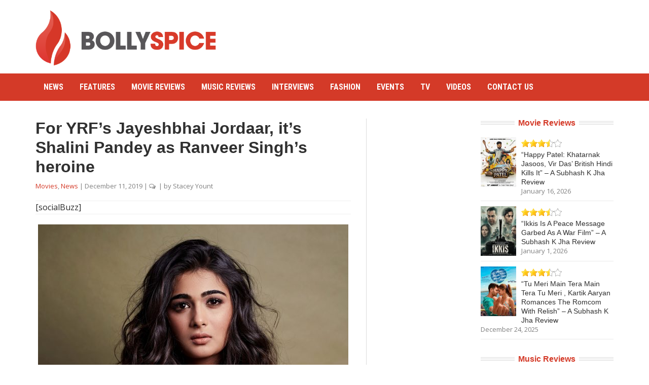

--- FILE ---
content_type: text/html; charset=UTF-8
request_url: https://bollyspice.com/for-yrfs-jayeshbhai-jordaar-its-shalini-pandey-as-ranveer-singhs-heroine/
body_size: 10622
content:
<!DOCTYPE html>
<html lang="en-US">
<head>
	<meta charset="UTF-8">
	<meta name="viewport" content="width=device-width, initial-scale=1">
	<title>For YRF’s Jayeshbhai Jordaar, it’s Shalini Pandey as Ranveer Singh’s heroine | BollySpice.com &#8211; The latest movies, interviews in Bollywood</title>
	<link rel="profile" href="http://gmpg.org/xfn/11">
	<link rel="pingback" href="https://bollyspice.com/xmlrpc.php">
	<meta name='robots' content='max-image-preview:large' />
	<style>img:is([sizes="auto" i], [sizes^="auto," i]) { contain-intrinsic-size: 3000px 1500px }</style>
	<link rel='dns-prefetch' href='//secure.gravatar.com' />
<link rel='dns-prefetch' href='//stats.wp.com' />
<link rel='dns-prefetch' href='//fonts.googleapis.com' />
<link rel='dns-prefetch' href='//v0.wordpress.com' />
<link rel="alternate" type="application/rss+xml" title="BollySpice.com - The latest movies, interviews in Bollywood &raquo; Feed" href="https://bollyspice.com/feed/" />
<link rel="alternate" type="application/rss+xml" title="BollySpice.com - The latest movies, interviews in Bollywood &raquo; Comments Feed" href="https://bollyspice.com/comments/feed/" />
<link rel='stylesheet' id='wp-block-library-css' href='https://bollyspice.com/wp-includes/css/dist/block-library/style.min.css?ver=6.8.3' type='text/css' media='all' />
<style id='classic-theme-styles-inline-css' type='text/css'>
/*! This file is auto-generated */
.wp-block-button__link{color:#fff;background-color:#32373c;border-radius:9999px;box-shadow:none;text-decoration:none;padding:calc(.667em + 2px) calc(1.333em + 2px);font-size:1.125em}.wp-block-file__button{background:#32373c;color:#fff;text-decoration:none}
</style>
<link rel='stylesheet' id='mediaelement-css' href='https://bollyspice.com/wp-includes/js/mediaelement/mediaelementplayer-legacy.min.css?ver=4.2.17' type='text/css' media='all' />
<link rel='stylesheet' id='wp-mediaelement-css' href='https://bollyspice.com/wp-includes/js/mediaelement/wp-mediaelement.min.css?ver=6.8.3' type='text/css' media='all' />
<style id='jetpack-sharing-buttons-style-inline-css' type='text/css'>
.jetpack-sharing-buttons__services-list{display:flex;flex-direction:row;flex-wrap:wrap;gap:0;list-style-type:none;margin:5px;padding:0}.jetpack-sharing-buttons__services-list.has-small-icon-size{font-size:12px}.jetpack-sharing-buttons__services-list.has-normal-icon-size{font-size:16px}.jetpack-sharing-buttons__services-list.has-large-icon-size{font-size:24px}.jetpack-sharing-buttons__services-list.has-huge-icon-size{font-size:36px}@media print{.jetpack-sharing-buttons__services-list{display:none!important}}.editor-styles-wrapper .wp-block-jetpack-sharing-buttons{gap:0;padding-inline-start:0}ul.jetpack-sharing-buttons__services-list.has-background{padding:1.25em 2.375em}
</style>
<style id='global-styles-inline-css' type='text/css'>
:root{--wp--preset--aspect-ratio--square: 1;--wp--preset--aspect-ratio--4-3: 4/3;--wp--preset--aspect-ratio--3-4: 3/4;--wp--preset--aspect-ratio--3-2: 3/2;--wp--preset--aspect-ratio--2-3: 2/3;--wp--preset--aspect-ratio--16-9: 16/9;--wp--preset--aspect-ratio--9-16: 9/16;--wp--preset--color--black: #000000;--wp--preset--color--cyan-bluish-gray: #abb8c3;--wp--preset--color--white: #ffffff;--wp--preset--color--pale-pink: #f78da7;--wp--preset--color--vivid-red: #cf2e2e;--wp--preset--color--luminous-vivid-orange: #ff6900;--wp--preset--color--luminous-vivid-amber: #fcb900;--wp--preset--color--light-green-cyan: #7bdcb5;--wp--preset--color--vivid-green-cyan: #00d084;--wp--preset--color--pale-cyan-blue: #8ed1fc;--wp--preset--color--vivid-cyan-blue: #0693e3;--wp--preset--color--vivid-purple: #9b51e0;--wp--preset--gradient--vivid-cyan-blue-to-vivid-purple: linear-gradient(135deg,rgba(6,147,227,1) 0%,rgb(155,81,224) 100%);--wp--preset--gradient--light-green-cyan-to-vivid-green-cyan: linear-gradient(135deg,rgb(122,220,180) 0%,rgb(0,208,130) 100%);--wp--preset--gradient--luminous-vivid-amber-to-luminous-vivid-orange: linear-gradient(135deg,rgba(252,185,0,1) 0%,rgba(255,105,0,1) 100%);--wp--preset--gradient--luminous-vivid-orange-to-vivid-red: linear-gradient(135deg,rgba(255,105,0,1) 0%,rgb(207,46,46) 100%);--wp--preset--gradient--very-light-gray-to-cyan-bluish-gray: linear-gradient(135deg,rgb(238,238,238) 0%,rgb(169,184,195) 100%);--wp--preset--gradient--cool-to-warm-spectrum: linear-gradient(135deg,rgb(74,234,220) 0%,rgb(151,120,209) 20%,rgb(207,42,186) 40%,rgb(238,44,130) 60%,rgb(251,105,98) 80%,rgb(254,248,76) 100%);--wp--preset--gradient--blush-light-purple: linear-gradient(135deg,rgb(255,206,236) 0%,rgb(152,150,240) 100%);--wp--preset--gradient--blush-bordeaux: linear-gradient(135deg,rgb(254,205,165) 0%,rgb(254,45,45) 50%,rgb(107,0,62) 100%);--wp--preset--gradient--luminous-dusk: linear-gradient(135deg,rgb(255,203,112) 0%,rgb(199,81,192) 50%,rgb(65,88,208) 100%);--wp--preset--gradient--pale-ocean: linear-gradient(135deg,rgb(255,245,203) 0%,rgb(182,227,212) 50%,rgb(51,167,181) 100%);--wp--preset--gradient--electric-grass: linear-gradient(135deg,rgb(202,248,128) 0%,rgb(113,206,126) 100%);--wp--preset--gradient--midnight: linear-gradient(135deg,rgb(2,3,129) 0%,rgb(40,116,252) 100%);--wp--preset--font-size--small: 13px;--wp--preset--font-size--medium: 20px;--wp--preset--font-size--large: 36px;--wp--preset--font-size--x-large: 42px;--wp--preset--spacing--20: 0.44rem;--wp--preset--spacing--30: 0.67rem;--wp--preset--spacing--40: 1rem;--wp--preset--spacing--50: 1.5rem;--wp--preset--spacing--60: 2.25rem;--wp--preset--spacing--70: 3.38rem;--wp--preset--spacing--80: 5.06rem;--wp--preset--shadow--natural: 6px 6px 9px rgba(0, 0, 0, 0.2);--wp--preset--shadow--deep: 12px 12px 50px rgba(0, 0, 0, 0.4);--wp--preset--shadow--sharp: 6px 6px 0px rgba(0, 0, 0, 0.2);--wp--preset--shadow--outlined: 6px 6px 0px -3px rgba(255, 255, 255, 1), 6px 6px rgba(0, 0, 0, 1);--wp--preset--shadow--crisp: 6px 6px 0px rgba(0, 0, 0, 1);}:where(.is-layout-flex){gap: 0.5em;}:where(.is-layout-grid){gap: 0.5em;}body .is-layout-flex{display: flex;}.is-layout-flex{flex-wrap: wrap;align-items: center;}.is-layout-flex > :is(*, div){margin: 0;}body .is-layout-grid{display: grid;}.is-layout-grid > :is(*, div){margin: 0;}:where(.wp-block-columns.is-layout-flex){gap: 2em;}:where(.wp-block-columns.is-layout-grid){gap: 2em;}:where(.wp-block-post-template.is-layout-flex){gap: 1.25em;}:where(.wp-block-post-template.is-layout-grid){gap: 1.25em;}.has-black-color{color: var(--wp--preset--color--black) !important;}.has-cyan-bluish-gray-color{color: var(--wp--preset--color--cyan-bluish-gray) !important;}.has-white-color{color: var(--wp--preset--color--white) !important;}.has-pale-pink-color{color: var(--wp--preset--color--pale-pink) !important;}.has-vivid-red-color{color: var(--wp--preset--color--vivid-red) !important;}.has-luminous-vivid-orange-color{color: var(--wp--preset--color--luminous-vivid-orange) !important;}.has-luminous-vivid-amber-color{color: var(--wp--preset--color--luminous-vivid-amber) !important;}.has-light-green-cyan-color{color: var(--wp--preset--color--light-green-cyan) !important;}.has-vivid-green-cyan-color{color: var(--wp--preset--color--vivid-green-cyan) !important;}.has-pale-cyan-blue-color{color: var(--wp--preset--color--pale-cyan-blue) !important;}.has-vivid-cyan-blue-color{color: var(--wp--preset--color--vivid-cyan-blue) !important;}.has-vivid-purple-color{color: var(--wp--preset--color--vivid-purple) !important;}.has-black-background-color{background-color: var(--wp--preset--color--black) !important;}.has-cyan-bluish-gray-background-color{background-color: var(--wp--preset--color--cyan-bluish-gray) !important;}.has-white-background-color{background-color: var(--wp--preset--color--white) !important;}.has-pale-pink-background-color{background-color: var(--wp--preset--color--pale-pink) !important;}.has-vivid-red-background-color{background-color: var(--wp--preset--color--vivid-red) !important;}.has-luminous-vivid-orange-background-color{background-color: var(--wp--preset--color--luminous-vivid-orange) !important;}.has-luminous-vivid-amber-background-color{background-color: var(--wp--preset--color--luminous-vivid-amber) !important;}.has-light-green-cyan-background-color{background-color: var(--wp--preset--color--light-green-cyan) !important;}.has-vivid-green-cyan-background-color{background-color: var(--wp--preset--color--vivid-green-cyan) !important;}.has-pale-cyan-blue-background-color{background-color: var(--wp--preset--color--pale-cyan-blue) !important;}.has-vivid-cyan-blue-background-color{background-color: var(--wp--preset--color--vivid-cyan-blue) !important;}.has-vivid-purple-background-color{background-color: var(--wp--preset--color--vivid-purple) !important;}.has-black-border-color{border-color: var(--wp--preset--color--black) !important;}.has-cyan-bluish-gray-border-color{border-color: var(--wp--preset--color--cyan-bluish-gray) !important;}.has-white-border-color{border-color: var(--wp--preset--color--white) !important;}.has-pale-pink-border-color{border-color: var(--wp--preset--color--pale-pink) !important;}.has-vivid-red-border-color{border-color: var(--wp--preset--color--vivid-red) !important;}.has-luminous-vivid-orange-border-color{border-color: var(--wp--preset--color--luminous-vivid-orange) !important;}.has-luminous-vivid-amber-border-color{border-color: var(--wp--preset--color--luminous-vivid-amber) !important;}.has-light-green-cyan-border-color{border-color: var(--wp--preset--color--light-green-cyan) !important;}.has-vivid-green-cyan-border-color{border-color: var(--wp--preset--color--vivid-green-cyan) !important;}.has-pale-cyan-blue-border-color{border-color: var(--wp--preset--color--pale-cyan-blue) !important;}.has-vivid-cyan-blue-border-color{border-color: var(--wp--preset--color--vivid-cyan-blue) !important;}.has-vivid-purple-border-color{border-color: var(--wp--preset--color--vivid-purple) !important;}.has-vivid-cyan-blue-to-vivid-purple-gradient-background{background: var(--wp--preset--gradient--vivid-cyan-blue-to-vivid-purple) !important;}.has-light-green-cyan-to-vivid-green-cyan-gradient-background{background: var(--wp--preset--gradient--light-green-cyan-to-vivid-green-cyan) !important;}.has-luminous-vivid-amber-to-luminous-vivid-orange-gradient-background{background: var(--wp--preset--gradient--luminous-vivid-amber-to-luminous-vivid-orange) !important;}.has-luminous-vivid-orange-to-vivid-red-gradient-background{background: var(--wp--preset--gradient--luminous-vivid-orange-to-vivid-red) !important;}.has-very-light-gray-to-cyan-bluish-gray-gradient-background{background: var(--wp--preset--gradient--very-light-gray-to-cyan-bluish-gray) !important;}.has-cool-to-warm-spectrum-gradient-background{background: var(--wp--preset--gradient--cool-to-warm-spectrum) !important;}.has-blush-light-purple-gradient-background{background: var(--wp--preset--gradient--blush-light-purple) !important;}.has-blush-bordeaux-gradient-background{background: var(--wp--preset--gradient--blush-bordeaux) !important;}.has-luminous-dusk-gradient-background{background: var(--wp--preset--gradient--luminous-dusk) !important;}.has-pale-ocean-gradient-background{background: var(--wp--preset--gradient--pale-ocean) !important;}.has-electric-grass-gradient-background{background: var(--wp--preset--gradient--electric-grass) !important;}.has-midnight-gradient-background{background: var(--wp--preset--gradient--midnight) !important;}.has-small-font-size{font-size: var(--wp--preset--font-size--small) !important;}.has-medium-font-size{font-size: var(--wp--preset--font-size--medium) !important;}.has-large-font-size{font-size: var(--wp--preset--font-size--large) !important;}.has-x-large-font-size{font-size: var(--wp--preset--font-size--x-large) !important;}
:where(.wp-block-post-template.is-layout-flex){gap: 1.25em;}:where(.wp-block-post-template.is-layout-grid){gap: 1.25em;}
:where(.wp-block-columns.is-layout-flex){gap: 2em;}:where(.wp-block-columns.is-layout-grid){gap: 2em;}
:root :where(.wp-block-pullquote){font-size: 1.5em;line-height: 1.6;}
</style>
<link rel='stylesheet' id='bootstrap-css' href='https://bollyspice.com/wp-content/themes/bspice-v10/css/bootstrap.min.css?ver=6.8.3' type='text/css' media='all' />
<link rel='stylesheet' id='font-awesome-css' href='https://bollyspice.com/wp-content/themes/bspice-v10/css/font-awesome.min.css?ver=6.8.3' type='text/css' media='all' />
<link rel='stylesheet' id='custom-css-css' href='https://bollyspice.com/wp-content/themes/bspice-v10/custom.css?ver=6.8.3' type='text/css' media='all' />
<link rel='stylesheet' id='font-open-sans-css' href='//fonts.googleapis.com/css?family=Open+Sans%3A300%2C400%2C600%2C700%2C300italic%2C400italic%2C600italic%2C700italic&#038;subset=latin%2Ccyrillic&#038;ver=6.8.3' type='text/css' media='all' />
<link rel='stylesheet' id='font-roboto-condensed-css' href='//fonts.googleapis.com/css?family=Roboto+Condensed%3A400%2C700&#038;subset=latin%2Ccyrillic&#038;ver=6.8.3' type='text/css' media='all' />
<link rel='stylesheet' id='main-style-css' href='https://bollyspice.com/wp-content/themes/bspice-v10/style.css?ver=1.1' type='text/css' media='all' />
<link rel='stylesheet' id='prettyPhoto-css' href='https://bollyspice.com/wp-content/themes/bspice-v10/css/prettyPhoto.css?ver=6.8.3' type='text/css' media='all' />
<link rel='stylesheet' id='color-css' href='https://bollyspice.com/?css=1&#038;ver=6.8.3' type='text/css' media='all' />
<link rel='stylesheet' id='wp-pagenavi-css' href='https://bollyspice.com/wp-content/plugins/wp-pagenavi/pagenavi-css.css?ver=2.70' type='text/css' media='all' />
<link rel='stylesheet' id='sharedaddy-css' href='https://bollyspice.com/wp-content/plugins/jetpack/modules/sharedaddy/sharing.css?ver=15.0.2' type='text/css' media='all' />
<link rel='stylesheet' id='social-logos-css' href='https://bollyspice.com/wp-content/plugins/jetpack/_inc/social-logos/social-logos.min.css?ver=15.0.2' type='text/css' media='all' />
<script type="text/javascript" src="https://bollyspice.com/wp-includes/js/jquery/jquery.min.js?ver=3.7.1" id="jquery-core-js"></script>
<script type="text/javascript" src="https://bollyspice.com/wp-includes/js/jquery/jquery-migrate.min.js?ver=3.4.1" id="jquery-migrate-js"></script>
<link rel="https://api.w.org/" href="https://bollyspice.com/wp-json/" /><link rel="alternate" title="JSON" type="application/json" href="https://bollyspice.com/wp-json/wp/v2/posts/160041" /><link rel="EditURI" type="application/rsd+xml" title="RSD" href="https://bollyspice.com/xmlrpc.php?rsd" />
<meta name="generator" content="WordPress 6.8.3" />
<link rel="canonical" href="https://bollyspice.com/for-yrfs-jayeshbhai-jordaar-its-shalini-pandey-as-ranveer-singhs-heroine/" />
<link rel='shortlink' href='https://wp.me/p49jJf-FDj' />
<link rel="alternate" title="oEmbed (JSON)" type="application/json+oembed" href="https://bollyspice.com/wp-json/oembed/1.0/embed?url=https%3A%2F%2Fbollyspice.com%2Ffor-yrfs-jayeshbhai-jordaar-its-shalini-pandey-as-ranveer-singhs-heroine%2F" />
<link rel="alternate" title="oEmbed (XML)" type="text/xml+oembed" href="https://bollyspice.com/wp-json/oembed/1.0/embed?url=https%3A%2F%2Fbollyspice.com%2Ffor-yrfs-jayeshbhai-jordaar-its-shalini-pandey-as-ranveer-singhs-heroine%2F&#038;format=xml" />
	<style>img#wpstats{display:none}</style>
		<style type="text/css" id="custom-background-css">
body.custom-background { background-color: #ffffff; }
</style>
	
<!-- Jetpack Open Graph Tags -->
<meta property="og:type" content="article" />
<meta property="og:title" content="For YRF’s Jayeshbhai Jordaar, it’s Shalini Pandey as Ranveer Singh’s heroine" />
<meta property="og:url" content="https://bollyspice.com/for-yrfs-jayeshbhai-jordaar-its-shalini-pandey-as-ranveer-singhs-heroine/" />
<meta property="og:description" content="we have some exciting casting news! Shalini Pandey, who mesmerised everyone with her infectious charm and acting prowess in the Telugu blockbuster Arjun Reddy now has landed a big Bollywood film! W…" />
<meta property="article:published_time" content="2019-12-11T09:57:48+00:00" />
<meta property="article:modified_time" content="2019-12-11T09:57:48+00:00" />
<meta property="og:site_name" content="BollySpice.com - The latest movies, interviews in Bollywood" />
<meta property="og:image" content="https://bollyspice.com/wp-content/uploads/2019/12/43B66AEC-AABD-4939-8FCF-43876A214AF0-612x632-1.jpeg.jpg" />
<meta property="og:image:width" content="612" />
<meta property="og:image:height" content="632" />
<meta property="og:image:alt" content="" />
<meta property="og:locale" content="en_US" />
<meta name="twitter:text:title" content="For YRF’s Jayeshbhai Jordaar, it’s Shalini Pandey as Ranveer Singh’s heroine" />
<meta name="twitter:image" content="https://bollyspice.com/wp-content/uploads/2019/12/43B66AEC-AABD-4939-8FCF-43876A214AF0-612x632-1.jpeg.jpg?w=640" />
<meta name="twitter:card" content="summary_large_image" />

<!-- End Jetpack Open Graph Tags -->
<script>(function() {
  var _fbq = window._fbq || (window._fbq = []);
  if (!_fbq.loaded) {
    var fbds = document.createElement('script');
    fbds.async = true;
    fbds.src = '//connect.facebook.net/en_US/fbds.js';
    var s = document.getElementsByTagName('script')[0];
    s.parentNode.insertBefore(fbds, s);
    _fbq.loaded = true;
  }
  _fbq.push(['addPixelId', '804096052971633']);
})();
window._fbq = window._fbq || [];
window._fbq.push(['track', 'PixelInitialized', {}]);
</script>
<noscript><img height="1" width="1" alt="" style="display:none" src="https://www.facebook.com/tr?id=804096052971633&amp;ev=PixelInitialized" /></noscript>

<script async src="//pagead2.googlesyndication.com/pagead/js/adsbygoogle.js"></script>
<script>
  (adsbygoogle = window.adsbygoogle || []).push({
    google_ad_client: "ca-pub-0020158782099186",
    enable_page_level_ads: true
  });
</script>
</head>

<body class="wp-singular post-template-default single single-post postid-160041 single-format-standard custom-background wp-theme-bspice-v10 stretched">
	
	<div id="fb-root"></div>
	<script>(function(d, s, id) {
	  var js, fjs = d.getElementsByTagName(s)[0];
	  if (d.getElementById(id)) return;
	  js = d.createElement(s); js.id = id;
	  js.src = "//connect.facebook.net/en_US/sdk.js#xfbml=1&version=v2.3&appId=155280761201514";
	  fjs.parentNode.insertBefore(js, fjs);
	}(document, 'script', 'facebook-jssdk'));</script>

	<div id="wrapper">
		<header class="top">
			<div class="container">
								<div class="row">

					<div class="col-sm-4 col-xs-12">
						<div class="logo"><a href="https://bollyspice.com/" rel="home"><img src="//bollyspice.com/wp-content/uploads/2016/06/bslogo-1.png" alt="http://bollyspice.com/wp-content/uploads/2016/06/bslogo-1.png"></a></div>					</div>
					
					<div class="col-sm-8 col-xs-6" id="headeradd">
						<div style="text-align:right;">
<script async src="//pagead2.googlesyndication.com/pagead/js/adsbygoogle.js"></script>
<!-- Header Desktop -->
<ins class="adsbygoogle"
     style="display:inline-block;width:728px;height:90px"
     data-ad-client="ca-pub-0020158782099186"
     data-ad-slot="1560126097"></ins>
<script>
(adsbygoogle = window.adsbygoogle || []).push({});
</script>					
						</div>
					</div>
					
				</div>
			</div>
		</header>

		<nav class="mainnav">
			<div class="container">
				<ul id="mainmenu" class=""><li id="menu-item-46184" class="menu-item menu-item-type-taxonomy menu-item-object-category current-post-ancestor current-menu-parent current-post-parent menu-item-46184"><a href="https://bollyspice.com/category/news/">News</a></li>
<li id="menu-item-14732" class="menu-item menu-item-type-taxonomy menu-item-object-category menu-item-14732"><a href="https://bollyspice.com/category/features/">Features</a></li>
<li id="menu-item-102931" class="menu-item menu-item-type-taxonomy menu-item-object-category menu-item-102931"><a href="https://bollyspice.com/category/movie-reviews/">Movie Reviews</a></li>
<li id="menu-item-102932" class="menu-item menu-item-type-taxonomy menu-item-object-category menu-item-102932"><a href="https://bollyspice.com/category/music-reviews/">Music Reviews</a></li>
<li id="menu-item-14734" class="menu-item menu-item-type-taxonomy menu-item-object-category menu-item-14734"><a href="https://bollyspice.com/category/interviews/">Interviews</a></li>
<li id="menu-item-24518" class="menu-item menu-item-type-taxonomy menu-item-object-category menu-item-24518"><a href="https://bollyspice.com/category/fashion/">Fashion</a></li>
<li id="menu-item-24519" class="menu-item menu-item-type-taxonomy menu-item-object-category menu-item-24519"><a href="https://bollyspice.com/category/pastevents/">Events</a></li>
<li id="menu-item-107149" class="menu-item menu-item-type-taxonomy menu-item-object-category menu-item-107149"><a href="https://bollyspice.com/category/television/">TV</a></li>
<li id="menu-item-110377" class="menu-item menu-item-type-taxonomy menu-item-object-category menu-item-110377"><a href="https://bollyspice.com/category/videos/">Videos</a></li>
<li id="menu-item-125393" class="menu-item menu-item-type-post_type menu-item-object-page menu-item-125393"><a href="https://bollyspice.com/contact-us/">Contact Us</a></li>
</ul>			</div>
		</nav>
		
		
		
		<main>
<div class="container dual-sidebar"><div class="row content-row"><div class="col-md-7 col-xs-12"><div class="content">
	
		<article id="post-160041" class="post-160041 post type-post status-publish format-standard has-post-thumbnail hentry category-movies category-news" itemscope itemtype="http://schema.org/Article">

	<header class="entry-header">
					<h1 class="entry-title" itemprop="name">For YRF’s Jayeshbhai Jordaar, it’s Shalini Pandey as Ranveer Singh’s heroine</h1>
		
		<div class="entry-meta">
			<span class="entry-category"><a href="https://bollyspice.com/category/movies/" rel="category tag">Movies</a>, <a href="https://bollyspice.com/category/news/" rel="category tag">News</a></span> | <span class="entry-date updated">
				<a href="https://bollyspice.com/for-yrfs-jayeshbhai-jordaar-its-shalini-pandey-as-ranveer-singhs-heroine/">
					<time datetime="2019-12-11 09:57:48" itemprop="datePublished">December 11, 2019</time>
				</a>
			</span> | <span class="entry-comments">
				<a href="https://bollyspice.com/for-yrfs-jayeshbhai-jordaar-its-shalini-pandey-as-ranveer-singhs-heroine/#respond">
					<i class="fa fa-comments-o"></i>
					<span class="fb-comments-count" data-href="https://bollyspice.com/for-yrfs-jayeshbhai-jordaar-its-shalini-pandey-as-ranveer-singhs-heroine/"></span>
				</a>
			</span> | by<span class="vcard">
				<a class="url fn" href="https://bollyspice.com/author/stacey/">
					<span itemprop="author">Stacey Yount</span>
				</a>
			</span>					</div>

		
			
		
	</header>
	
	
	
		<div class="socialsingle">
		[socialBuzz]		<div class="clear"></div>
		</div>
	
	<div class="spsharetop">
	 	</div>

		


	<div class="entry-content" itemprop="articleBody">
		<p><img fetchpriority="high" decoding="async" src="http://bollyspice.com/wp-content/uploads/2019/12/43B66AEC-AABD-4939-8FCF-43876A214AF0-612x632.jpeg" alt="" width="612" height="632" class="aligncenter size-large wp-image-160042" srcset="https://bollyspice.com/wp-content/uploads/2019/12/43B66AEC-AABD-4939-8FCF-43876A214AF0-612x632.jpeg 612w, https://bollyspice.com/wp-content/uploads/2019/12/43B66AEC-AABD-4939-8FCF-43876A214AF0-291x300.jpeg 291w, https://bollyspice.com/wp-content/uploads/2019/12/43B66AEC-AABD-4939-8FCF-43876A214AF0-768x793.jpeg 768w, https://bollyspice.com/wp-content/uploads/2019/12/43B66AEC-AABD-4939-8FCF-43876A214AF0-1487x1536.jpeg 1487w, https://bollyspice.com/wp-content/uploads/2019/12/43B66AEC-AABD-4939-8FCF-43876A214AF0-1983x2048.jpeg 1983w" sizes="(max-width: 612px) 100vw, 612px" />we have some exciting casting news! Shalini Pandey, who mesmerised everyone with her infectious charm and acting prowess in the Telugu blockbuster Arjun Reddy now has landed a big Bollywood film!  </p>
<p>We can confirm that her big Bollywood launch will be as Ranveer Singh’s heroine in the much-anticipated Jayeshbhai Jordaar releasing next year. Shalini debuts with this Yash Raj Films production whose storyline celebrates women empowerment. The talented young actress will also be managed by YRF going forward.</p>
<p>YRF has always discovered supremely talented outsiders like Ranveer Singh, Anushka Sharma, Bhumi Pednekar, etc who have become stars in their own right. So, it seems that Shalini will definitely be an actress to watch out for given YRF’s trust in backing her as the leading lady opposite a powerhouse performer like Ranveer.</p>
<p>The producer of Jayeshbhai Jordaar, Maneesh Sharma, who has cast Shalini in the film speaks highly of this 25-year old actress. “Our script and the vision of the film demanded a fresh face for the leading lady’s part. Shalini’s audition was so spontaneous and nuanced that we knew immediately that she was the right person for the part. She is an assured actor with a refreshing presence, and we have real confidence in backing her talent. She’s really going to catch your attention in Jayeshbhai Jordaar!” </p>
<p>Shalini started her career as a theatre actor in Jabalpur (Madhya Pradesh) before working in the Telugu industry. Despite not knowing Telugu fluently, Shalini prepared herself thoroughly to do her own dubbing in Arjun Reddy and was widely appreciated for her performance. She has also worked in the cult classic Mahanati.</p>
<p>About her big-ticket Bollywood debut, Shalini says, “Being given the opportunity to be signed on as a talent and also being cast under the Yash Raj Films banner is truly any artist’s dream. I’ve been blessed with this huge chance to show my mettle in the Hindi film industry and I’m incredibly thankful for it. I’m also very fortunate to be sharing screen space with Ranveer Singh who is one of the biggest superstars of our generation and also one of the most versatile actors too. I’m thrilled about being paired opposite to him and this inspires me to prepare myself thoroughly to deliver the best.”</p>
<p>Watch this space for more!</p>
<div class="sharedaddy sd-sharing-enabled"><div class="robots-nocontent sd-block sd-social sd-social-icon sd-sharing"><h3 class="sd-title">Share this:</h3><div class="sd-content"><ul><li class="share-twitter"><a rel="nofollow noopener noreferrer"
				data-shared="sharing-twitter-160041"
				class="share-twitter sd-button share-icon no-text"
				href="https://bollyspice.com/for-yrfs-jayeshbhai-jordaar-its-shalini-pandey-as-ranveer-singhs-heroine/?share=twitter"
				target="_blank"
				aria-labelledby="sharing-twitter-160041"
				>
				<span id="sharing-twitter-160041" hidden>Click to share on X (Opens in new window)</span>
				<span>X</span>
			</a></li><li class="share-facebook"><a rel="nofollow noopener noreferrer"
				data-shared="sharing-facebook-160041"
				class="share-facebook sd-button share-icon no-text"
				href="https://bollyspice.com/for-yrfs-jayeshbhai-jordaar-its-shalini-pandey-as-ranveer-singhs-heroine/?share=facebook"
				target="_blank"
				aria-labelledby="sharing-facebook-160041"
				>
				<span id="sharing-facebook-160041" hidden>Click to share on Facebook (Opens in new window)</span>
				<span>Facebook</span>
			</a></li><li class="share-end"></li></ul></div></div></div>	</div>
	
	
	
	


	<footer class="entry-footer">
		
		


		

	
		
				<div class="author-info block">
			<header>
				<h2 class="block-title">About the Author</h2>
			</header>
			<div class="author-avatar">
				<img alt='' src='https://secure.gravatar.com/avatar/206cc09ad34d1f4cb739ad04d3f015490c202d83bd9c377f4b82992d67da5a01?s=80&#038;d=mm&#038;r=g' srcset='https://secure.gravatar.com/avatar/206cc09ad34d1f4cb739ad04d3f015490c202d83bd9c377f4b82992d67da5a01?s=160&#038;d=mm&#038;r=g 2x' class='avatar avatar-80 photo' height='80' width='80' decoding='async'/>			</div>
			<div class="author-link">
				<h4>Stacey Yount</h4>
							</div>
			<div class="clear"></div>
			
		
			
			<div class="author-description">
							</div>
			<a href="https://bollyspice.com/author/stacey/" rel="author" class="author-posts">
				View all posts by Stacey Yount				<span class="meta-nav">&rarr;</span>
			</a>
		</div>
				
		<div class="socialsingle">
		[socialBuzz]		<div class="clear"></div>
		</div>
		

		
		<div id="comments">
			<div class="fb-comments" data-href="https://bollyspice.com/for-yrfs-jayeshbhai-jordaar-its-shalini-pandey-as-ranveer-singhs-heroine/" data-width="100%" data-numposts="5" data-colorscheme="light"></div>
		</div>
		
				
	</footer>

</article>		

		
	
</div></div><div class="col-md-2 col-xs-6 sidebar"><div id="text-2" class="widget widget_text">			<div class="textwidget"><script async src="//pagead2.googlesyndication.com/pagead/js/adsbygoogle.js"></script>
<!-- Mid Sidebar -->
<ins class="adsbygoogle"
     style="display:inline-block;width:160px;height:600px"
     data-ad-client="ca-pub-0020158782099186"
     data-ad-slot="7425189696"></ins>
<script>
(adsbygoogle = window.adsbygoogle || []).push({});
</script></div>
		</div><div id="text-3" class="widget widget_text">			<div class="textwidget"><script async src="//pagead2.googlesyndication.com/pagead/js/adsbygoogle.js"></script>
<!-- Mid Sidebar -->
<ins class="adsbygoogle"
     style="display:inline-block;width:160px;height:600px"
     data-ad-client="ca-pub-0020158782099186"
     data-ad-slot="7425189696"></ins>
<script>
(adsbygoogle = window.adsbygoogle || []).push({});
</script></div>
		</div></div><div class="col-md-3 col-xs-6 sidebar"><div id="execphp-7" class="widget widget_execphp"><h2 class="widgettitle"><span>Movie Reviews</span></h2>			<div class="execphpwidget"><div id="g7_posts-2" class="widget widget_g7_posts"><ul>
	<li>
			<div class="block-side">
				<a href="https://bollyspice.com/happy-patel-khatarnak-jasoos-vir-das-british-hindi-kills-it-a-subhash-k-jha-review/">
				<img width="125" height="175" src="https://bollyspice.com/wp-content/uploads/2026/01/IMG_1986-125x175.jpeg" class=" wp-post-image" alt="" decoding="async" loading="lazy" />				<div class="overlay"><i class="fa fa-plus"></i></div>
				</a>
			</div>
			
						<div class="block-content">
							<div class="post-rating">
					<img src="https://bollyspice.com/wp-content/themes/bspice-v10/images/rating/rating3.5.png">
				</div>
							<h4 class="block-heading">
					<a href="https://bollyspice.com/happy-patel-khatarnak-jasoos-vir-das-british-hindi-kills-it-a-subhash-k-jha-review/">“Happy Patel: Khatarnak Jasoos, Vir Das’  British Hindi Kills It” &#8211; A  Subhash K Jha Review</a>
				</h4>
				<div class="block-meta">
					<span class="entry-date updated">
						<a href="https://bollyspice.com/happy-patel-khatarnak-jasoos-vir-das-british-hindi-kills-it-a-subhash-k-jha-review/">
							<span class="entry-date updated">
				</span></a><a href="https://bollyspice.com/happy-patel-khatarnak-jasoos-vir-das-british-hindi-kills-it-a-subhash-k-jha-review/">
					<time datetime="2026-01-16 04:15:55">January 16, 2026</time>
				</a>
			</span>

					
				</div>
			<div class="clear"></div>
			</div>		
	</li>		
	<li>
			<div class="block-side">
				<a href="https://bollyspice.com/ikkis-is-a-peace-message-garbed-as-a-war-film-a-subhash-k-jha-review/">
				<img width="125" height="175" src="https://bollyspice.com/wp-content/uploads/2025/12/IMG_1732-125x175.jpeg" class=" wp-post-image" alt="" decoding="async" loading="lazy" />				<div class="overlay"><i class="fa fa-plus"></i></div>
				</a>
			</div>
			
						<div class="block-content">
							<div class="post-rating">
					<img src="https://bollyspice.com/wp-content/themes/bspice-v10/images/rating/rating3.5.png">
				</div>
							<h4 class="block-heading">
					<a href="https://bollyspice.com/ikkis-is-a-peace-message-garbed-as-a-war-film-a-subhash-k-jha-review/">“Ikkis Is  A Peace  Message Garbed As  A War Film” &#8211;  A Subhash  K Jha Review</a>
				</h4>
				<div class="block-meta">
					<span class="entry-date updated">
						<a href="https://bollyspice.com/ikkis-is-a-peace-message-garbed-as-a-war-film-a-subhash-k-jha-review/">
							<span class="entry-date updated">
				</span></a><a href="https://bollyspice.com/ikkis-is-a-peace-message-garbed-as-a-war-film-a-subhash-k-jha-review/">
					<time datetime="2026-01-01 16:48:11">January 1, 2026</time>
				</a>
			</span>

					
				</div>
			<div class="clear"></div>
			</div>		
	</li>		
	<li>
			<div class="block-side">
				<a href="https://bollyspice.com/tu-meri-main-tera-main-tera-tu-meri-kartik-aaryan-romances-the-romcom-with-relish-a-subhash-k-jha-review/">
				<img width="125" height="175" src="https://bollyspice.com/wp-content/uploads/2025/12/IMG_1630-125x175.jpeg" class=" wp-post-image" alt="" decoding="async" loading="lazy" />				<div class="overlay"><i class="fa fa-plus"></i></div>
				</a>
			</div>
			
						<div class="block-content">
							<div class="post-rating">
					<img src="https://bollyspice.com/wp-content/themes/bspice-v10/images/rating/rating3.5.png">
				</div>
							<h4 class="block-heading">
					<a href="https://bollyspice.com/tu-meri-main-tera-main-tera-tu-meri-kartik-aaryan-romances-the-romcom-with-relish-a-subhash-k-jha-review/">“Tu Meri Main Tera Main Tera Tu Meri , Kartik Aaryan Romances The Romcom With Relish” &#8211;   A Subhash  K Jha Review</a>
				</h4>
				<div class="block-meta">
					<span class="entry-date updated">
						<a href="https://bollyspice.com/tu-meri-main-tera-main-tera-tu-meri-kartik-aaryan-romances-the-romcom-with-relish-a-subhash-k-jha-review/">
							<span class="entry-date updated">
				</span></a><a href="https://bollyspice.com/tu-meri-main-tera-main-tera-tu-meri-kartik-aaryan-romances-the-romcom-with-relish-a-subhash-k-jha-review/">
					<time datetime="2025-12-24 16:55:34">December 24, 2025</time>
				</a>
			</span>

					
				</div>
			<div class="clear"></div>
			</div>		
	</li>		
	
</ul>
</div></div>
		</div><div id="execphp-6" class="widget widget_execphp"><h2 class="widgettitle"><span>Music Reviews</span></h2>			<div class="execphpwidget"><div id="g7_posts-2" class="widget widget_g7_posts"><ul>
	<li>
			<div class="block-side">
				<a href="https://bollyspice.com/the-grand-chhaava-album-launch-ar-rahman-brings-his-signature-magic-with-an-iconic-performance/">
				<img width="125" height="175" src="https://bollyspice.com/wp-content/uploads/2025/02/IMG_4930-612x612-1.jpeg-125x175.jpg" class=" wp-post-image" alt="" decoding="async" loading="lazy" />				<div class="overlay"><i class="fa fa-plus"></i></div>
				</a>
			</div>
			
						<div class="block-content">
							<h4 class="block-heading">
					<a href="https://bollyspice.com/the-grand-chhaava-album-launch-ar-rahman-brings-his-signature-magic-with-an-iconic-performance/">The Grand Chhaava Album Launch: AR Rahman Brings His Signature Magic with an Iconic Performance</a>
				</h4>
				<div class="block-meta">
					<span class="entry-date updated">
						<a href="https://bollyspice.com/the-grand-chhaava-album-launch-ar-rahman-brings-his-signature-magic-with-an-iconic-performance/">
							<span class="entry-date updated">
				</span></a><a href="https://bollyspice.com/the-grand-chhaava-album-launch-ar-rahman-brings-his-signature-magic-with-an-iconic-performance/">
					<time datetime="2025-02-13 14:31:45">February 13, 2025</time>
				</a>
			</span>

					
				</div>
			<div class="clear"></div>
			</div>		
	</li>		
	<li>
			<div class="block-side">
				<a href="https://bollyspice.com/rocky-aur-rani-kii-prem-kahaani-music-review/">
				<img width="125" height="175" src="https://bollyspice.com/wp-content/uploads/2023/07/IMG_2245-612x723-1.jpeg-125x175.jpg" class=" wp-post-image" alt="" decoding="async" loading="lazy" />				<div class="overlay"><i class="fa fa-plus"></i></div>
				</a>
			</div>
			
						<div class="block-content">
							<div class="post-rating">
					<img src="https://bollyspice.com/wp-content/themes/bspice-v10/images/rating/rating4.png">
				</div>
							<h4 class="block-heading">
					<a href="https://bollyspice.com/rocky-aur-rani-kii-prem-kahaani-music-review/">Rocky Aur Rani Kii Prem Kahaani Music Review</a>
				</h4>
				<div class="block-meta">
					<span class="entry-date updated">
						<a href="https://bollyspice.com/rocky-aur-rani-kii-prem-kahaani-music-review/">
							<span class="entry-date updated">
				</span></a><a href="https://bollyspice.com/rocky-aur-rani-kii-prem-kahaani-music-review/">
					<time datetime="2023-08-10 17:28:30">August 10, 2023</time>
				</a>
			</span>

					
				</div>
			<div class="clear"></div>
			</div>		
	</li>		
	<li>
			<div class="block-side">
				<a href="https://bollyspice.com/madhur-bhandarkars-babli-bouncer-is-taut-and-fraught-with-grit-and-guts-a-subhash-k-jha-review/">
				<img width="125" height="175" src="https://bollyspice.com/wp-content/uploads/2022/09/F585C5D2-9A09-4D33-819F-7845E23B606F-208x300-1.jpeg-125x175.jpg" class=" wp-post-image" alt="" decoding="async" loading="lazy" />				<div class="overlay"><i class="fa fa-plus"></i></div>
				</a>
			</div>
			
						<div class="block-content">
							<div class="post-rating">
					<img src="https://bollyspice.com/wp-content/themes/bspice-v10/images/rating/rating3.png">
				</div>
							<h4 class="block-heading">
					<a href="https://bollyspice.com/madhur-bhandarkars-babli-bouncer-is-taut-and-fraught-with-grit-and-guts-a-subhash-k-jha-review/">“Madhur Bhandarkar‘s  Babli Bouncer Is taut and fraught with grit and guts” &#8211; A Subhash K Jha Review</a>
				</h4>
				<div class="block-meta">
					<span class="entry-date updated">
						<a href="https://bollyspice.com/madhur-bhandarkars-babli-bouncer-is-taut-and-fraught-with-grit-and-guts-a-subhash-k-jha-review/">
							<span class="entry-date updated">
				</span></a><a href="https://bollyspice.com/madhur-bhandarkars-babli-bouncer-is-taut-and-fraught-with-grit-and-guts-a-subhash-k-jha-review/">
					<time datetime="2022-09-25 03:33:06">September 25, 2022</time>
				</a>
			</span>

					
				</div>
			<div class="clear"></div>
			</div>		
	</li>		
	
</ul>
</div></div>
		</div><div id="sendy_ajax_form-4" class="widget widget_sendy_ajax_form"><script type="text/javascript">
jQuery(document).ready(function( $ ) {
	$("#signup-form").submit(function(e){
		e.preventDefault(); 
		
		var $form = $(this),
				name = $form.find('input[name="name"]').val(),
				email = $form.find('input[name="email"]').val(),
		sendylistid = $form.find('input[name="sendylistid"]').val(),
		sendyurl = $form.find('input[name="sendyurl"]').val(),
		url = $form.attr('action');
		
		$.post(url, {name:name, email:email, sendylistid:sendylistid, sendyurl:sendyurl},
		  function(data) {
		      if(data)
		      {
		      	if(data=="Some fields are missing.")
		      	{
			      	$("#status").text("Please fill in your email.");
			     // 	$("#status").css("color", "red");
		      	}
		      	else if(data=="Invalid email address.")
		      	{
			      	$("#status").text("Your email address is invalid.");
			    //  	$("#status").css("color", "red");
		      	}
		      	else if(data=="Invalid list ID.")
		      	{
			      	$("#status").text("Your list ID is invalid.");
			      //	$("#status").css("color", "red");
		      	}
		      	else if(data=="Already subscribed.")
		      	{
			      	$("#status").text("You're already subscribed!");
			     // 	$("#status").css("color", "red");
		      	}
		      	else
		      	{
			      	$("#status").text("You're subscribed!");
			     // 	$("#status").css("color", "green");
		      	}
		      }
		      else
		      {
		      	alert("Sorry, unable to subscribe. Please try again later!");
		      }
		  }
		);
	});
	$("#signup-form").keypress(function(e) {
		    if(e.keyCode == 13) {
		    	e.preventDefault(); 
				$(this).submit();
		    }
		});
	$("#submit-btn").click(function(e){
		e.preventDefault(); 
		$("#signup-form").submit();
	});
});

</script>
				
		
   
   
   <div class="wp-subscribe" id="wp-subscribe" style="background:; padding:20px; padding-bottom:5px; text-align:center;">
      <h4 class="title" style="color:;"> Newsletter</h4>
      <p class="text" style="color:;"></p>
      
	  <form action="https://bollyspice.com/wp-content/plugins/sendy-ajax-form/ajax.php" method="POST" accept-charset="utf-8" name="signup-form" class="wp-subscribe-form wp-subscribe-feedburner" id="signup-form">

						<p style="margin-bottom:10px;"><input class="email-field" type="text" value="" placeholder="Enter your Name" name="name" style="background:; color:;height:45px;"></p>
            			
			<p><input class="email-field" type="text" value="" placeholder="Enter your Email" name="email" style="background:; color: ;height:45px;"></p>
			
			<input type="hidden" class="list" name="sendylistid" value=""/>
			<input type="hidden" class="list" name="sendyurl" value=""/>
			<p style="margin-bottom:0px; padding-bottom:0px;">
			
			<input class="submit" name="submit" id="submit-btn" type="submit" value="Sign Up Now" style="background:; color: ; height:auto;">

				
			</p>
			<div id="status" style="padding:15px; color:; text-align:center; font-weight:bold;"></div>
		</form>


      <div class="clear"></div>
   </div>






	</div></div></div></div>
		</main>
				<footer class="bottom">
			<div class="container">
 				Copyright &copy; 2004-2026 BollySpice.com - All Rights Reserved - Website by <a href="https://magicbeans.agency" title="Magic Beans Agency">Magic Beans Agency</a>
			</div>
		</footer>
	</div>

<!-- Layout Ends -->
<div style="text-align:center; padding-bottom:20px; font-size:11px; font-family:verdana; display:none;">
81 queries in 0.367 seconds.</div>
<script type="speculationrules">
{"prefetch":[{"source":"document","where":{"and":[{"href_matches":"\/*"},{"not":{"href_matches":["\/wp-*.php","\/wp-admin\/*","\/wp-content\/uploads\/*","\/wp-content\/*","\/wp-content\/plugins\/*","\/wp-content\/themes\/bspice-v10\/*","\/*\\?(.+)"]}},{"not":{"selector_matches":"a[rel~=\"nofollow\"]"}},{"not":{"selector_matches":".no-prefetch, .no-prefetch a"}}]},"eagerness":"conservative"}]}
</script>
	<div style="display:none">
			<div class="grofile-hash-map-89a27548594c72770a18738435ebb3bc">
		</div>
		</div>
		
	<script type="text/javascript">
		window.WPCOM_sharing_counts = {"https:\/\/bollyspice.com\/for-yrfs-jayeshbhai-jordaar-its-shalini-pandey-as-ranveer-singhs-heroine\/":160041};
	</script>
				<script type="text/javascript" src="https://bollyspice.com/wp-content/themes/bspice-v10/js/jquery.fitvids.js?ver=6.8.3" id="fitvids-js"></script>
<script type="text/javascript" src="https://bollyspice.com/wp-content/themes/bspice-v10/js/jquery.prettyPhoto.js?ver=6.8.3" id="prettyPhoto-js"></script>
<script type="text/javascript" src="https://bollyspice.com/wp-content/themes/bspice-v10/js/jquery.mobilemenu.js?ver=6.8.3" id="mobilemenu-js"></script>
<script type="text/javascript" src="https://bollyspice.com/wp-content/themes/bspice-v10/js/retina.min.js?ver=6.8.3" id="retina-js"></script>
<script type="text/javascript" id="scripts-js-extra">
/* <![CDATA[ */
var g7 = {"ajaxurl":"https:\/\/bollyspice.com\/wp-admin\/admin-ajax.php","slider_animation":"fade","slider_slideshowSpeed":"7000","slider_animationSpeed":"600","slider_pauseOnHover":"1","navigate_text":"Navigate to...","rtl":""};
/* ]]> */
</script>
<script type="text/javascript" src="https://bollyspice.com/wp-content/themes/bspice-v10/js/scripts.js?ver=6.8.3" id="scripts-js"></script>
<script type="text/javascript" src="https://secure.gravatar.com/js/gprofiles.js?ver=202604" id="grofiles-cards-js"></script>
<script type="text/javascript" id="wpgroho-js-extra">
/* <![CDATA[ */
var WPGroHo = {"my_hash":""};
/* ]]> */
</script>
<script type="text/javascript" src="https://bollyspice.com/wp-content/plugins/jetpack/modules/wpgroho.js?ver=15.0.2" id="wpgroho-js"></script>
<script type="text/javascript" id="jetpack-stats-js-before">
/* <![CDATA[ */
_stq = window._stq || [];
_stq.push([ "view", JSON.parse("{\"v\":\"ext\",\"blog\":\"61326137\",\"post\":\"160041\",\"tz\":\"0\",\"srv\":\"bollyspice.com\",\"j\":\"1:15.0.2\"}") ]);
_stq.push([ "clickTrackerInit", "61326137", "160041" ]);
/* ]]> */
</script>
<script type="text/javascript" src="https://stats.wp.com/e-202604.js" id="jetpack-stats-js" defer="defer" data-wp-strategy="defer"></script>
<script type="text/javascript" id="sharing-js-js-extra">
/* <![CDATA[ */
var sharing_js_options = {"lang":"en","counts":"1","is_stats_active":"1"};
/* ]]> */
</script>
<script type="text/javascript" src="https://bollyspice.com/wp-content/plugins/jetpack/_inc/build/sharedaddy/sharing.min.js?ver=15.0.2" id="sharing-js-js"></script>
<script type="text/javascript" id="sharing-js-js-after">
/* <![CDATA[ */
var windowOpen;
			( function () {
				function matches( el, sel ) {
					return !! (
						el.matches && el.matches( sel ) ||
						el.msMatchesSelector && el.msMatchesSelector( sel )
					);
				}

				document.body.addEventListener( 'click', function ( event ) {
					if ( ! event.target ) {
						return;
					}

					var el;
					if ( matches( event.target, 'a.share-twitter' ) ) {
						el = event.target;
					} else if ( event.target.parentNode && matches( event.target.parentNode, 'a.share-twitter' ) ) {
						el = event.target.parentNode;
					}

					if ( el ) {
						event.preventDefault();

						// If there's another sharing window open, close it.
						if ( typeof windowOpen !== 'undefined' ) {
							windowOpen.close();
						}
						windowOpen = window.open( el.getAttribute( 'href' ), 'wpcomtwitter', 'menubar=1,resizable=1,width=600,height=350' );
						return false;
					}
				} );
			} )();
var windowOpen;
			( function () {
				function matches( el, sel ) {
					return !! (
						el.matches && el.matches( sel ) ||
						el.msMatchesSelector && el.msMatchesSelector( sel )
					);
				}

				document.body.addEventListener( 'click', function ( event ) {
					if ( ! event.target ) {
						return;
					}

					var el;
					if ( matches( event.target, 'a.share-facebook' ) ) {
						el = event.target;
					} else if ( event.target.parentNode && matches( event.target.parentNode, 'a.share-facebook' ) ) {
						el = event.target.parentNode;
					}

					if ( el ) {
						event.preventDefault();

						// If there's another sharing window open, close it.
						if ( typeof windowOpen !== 'undefined' ) {
							windowOpen.close();
						}
						windowOpen = window.open( el.getAttribute( 'href' ), 'wpcomfacebook', 'menubar=1,resizable=1,width=600,height=400' );
						return false;
					}
				} );
			} )();
/* ]]> */
</script>
</body>
</html>


--- FILE ---
content_type: text/html; charset=utf-8
request_url: https://www.google.com/recaptcha/api2/aframe
body_size: 268
content:
<!DOCTYPE HTML><html><head><meta http-equiv="content-type" content="text/html; charset=UTF-8"></head><body><script nonce="AEaoElUQ7aPsFfP55jVW8w">/** Anti-fraud and anti-abuse applications only. See google.com/recaptcha */ try{var clients={'sodar':'https://pagead2.googlesyndication.com/pagead/sodar?'};window.addEventListener("message",function(a){try{if(a.source===window.parent){var b=JSON.parse(a.data);var c=clients[b['id']];if(c){var d=document.createElement('img');d.src=c+b['params']+'&rc='+(localStorage.getItem("rc::a")?sessionStorage.getItem("rc::b"):"");window.document.body.appendChild(d);sessionStorage.setItem("rc::e",parseInt(sessionStorage.getItem("rc::e")||0)+1);localStorage.setItem("rc::h",'1768940603359');}}}catch(b){}});window.parent.postMessage("_grecaptcha_ready", "*");}catch(b){}</script></body></html>

--- FILE ---
content_type: text/css;charset=UTF-8
request_url: https://bollyspice.com/?css=1&ver=6.8.3
body_size: 54
content:
.logo img { max-height: 120px; }
a,.full-gallery .gallery-title,.breaking-news li a:hover,.header-time,#topmenu a:hover,.next-prev a:hover,.author-link a:hover,.block-title,.block-heading > a:hover,.posts .entry-title a:hover,.block-meta a:hover,.entry-meta a:hover,.rating,.block-meta .block-category a,.entry-meta .entry-category a,.widgettitle,.widget li > a:hover,.widget_g7_social li:hover a,.twitter-account a:hover,.twitter-content a:hover,.not-found > h1,#mainmenu ul a:hover,#mainmenu ul li.current-menu-item > a,#mainmenu ul li.current_page_item > a { color: #d43a28; }
.breaking-news h3,.mainnav,.review .bar > div,.review-overall,.pagination span.current,.pagination a:hover,.widget_g7_social li:hover .social-box,.searchsubmit,.tagcloud a:hover,#wp-calendar #today,.bottom,.btn,input[type="reset"],input[type="submit"],#submit,.flexslider:hover .flex-next:hover,.flexslider:hover .flex-prev:hover,.flex-control-paging li a.flex-active,.bypostauthor > article .fn { background-color: #d43a28; }